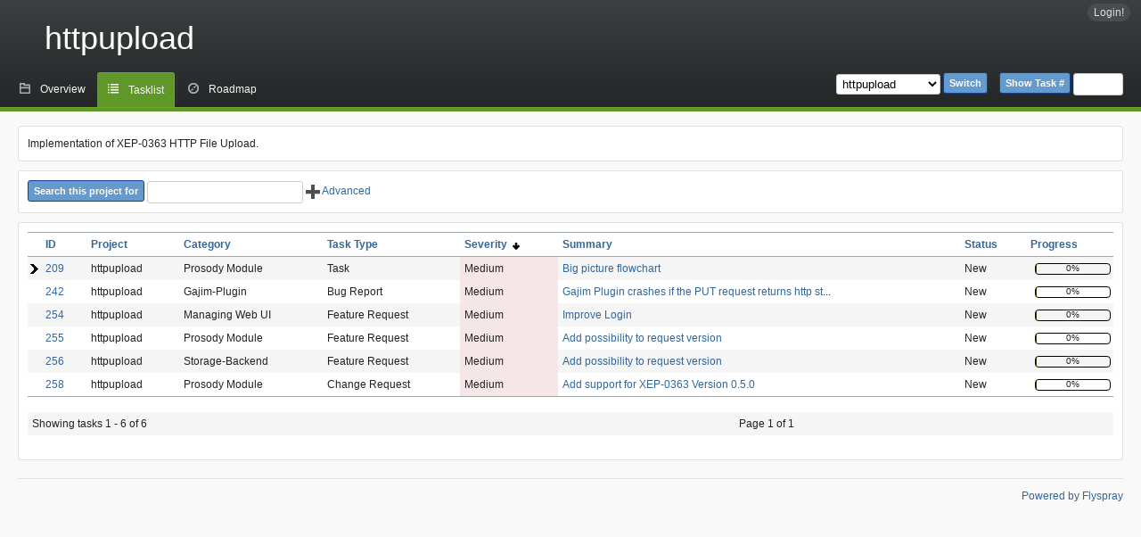

--- FILE ---
content_type: text/html; charset=utf-8
request_url: https://bugs.thedevstack.de/index/proj3?do=index&project=3&order=severity&sort=desc&order2=progress&sort2=desc
body_size: 4004
content:
<!DOCTYPE html PUBLIC "-//W3C//DTD XHTML 1.0 Strict//EN" "http://www.w3.org/TR/xhtml1/DTD/xhtml1-strict.dtd">
<html xmlns="http://www.w3.org/1999/xhtml" lang="en-AU" xml:lang="en-AU">
  <head>
    <title>TheDevStack::httpupload: Tasklist</title>

    <base href="https://bugs.thedevstack.de/" target="_self" />
    <meta name="description" content="Flyspray, a Bug Tracking System written in PHP." />
    <meta http-equiv="Content-Type" content="text/html; charset=utf-8" />
    <meta http-equiv="Content-Script-Type" content="text/javascript" />
    <meta http-equiv="Content-Style-Type" content="text/css" />
        <link rel="index" id="indexlink" type="text/html" href="https://bugs.thedevstack.de/" />
        <link rel="section" type="text/html" href="https://bugs.thedevstack.de/?project=2" />
        <link rel="section" type="text/html" href="https://bugs.thedevstack.de/?project=3" />
        <link rel="section" type="text/html" href="https://bugs.thedevstack.de/?project=5" />
        <link media="screen" href="https://bugs.thedevstack.de/themes/CleanFS/theme.css" rel="stylesheet" type="text/css" />
    <link media="print"  href="https://bugs.thedevstack.de/themes/CleanFS/theme_print.css" rel="stylesheet" type="text/css" />
    <link rel="alternate" type="application/rss+xml" title="Flyspray RSS 1.0 Feed"
          href="https://bugs.thedevstack.de/feed.php?feed_type=rss1&amp;project=3" />
    <link rel="alternate" type="application/rss+xml" title="Flyspray RSS 2.0 Feed"
          href="https://bugs.thedevstack.de/feed.php?feed_type=rss2&amp;project=3" />
	<link rel="alternate" type="application/atom+xml" title="Flyspray Atom 0.3 Feed"
	      href="https://bugs.thedevstack.de/feed.php?feed_type=atom&amp;project=3" />

    <script type="text/javascript" src="https://bugs.thedevstack.de/javascript/prototype/prototype.js"></script>
    <script type="text/javascript" src="https://bugs.thedevstack.de/javascript/script.aculo.us/scriptaculous.js"></script>
            <script type="text/javascript" src="https://bugs.thedevstack.de/javascript/index.js"></script>
                <script type="text/javascript" src="https://bugs.thedevstack.de/javascript/tabs.js"></script>
    <script type="text/javascript" src="https://bugs.thedevstack.de/javascript/functions.js"></script>
    <script type="text/javascript" src="https://bugs.thedevstack.de/javascript/jscalendar/calendar_stripped.js"></script>
    <script type="text/javascript" src="https://bugs.thedevstack.de/javascript/jscalendar/calendar-setup_stripped.js"> </script>
    <script type="text/javascript" src="https://bugs.thedevstack.de/javascript/jscalendar/lang/calendar-en.js"></script>
    <script type="text/javascript" src="https://bugs.thedevstack.de/javascript/lightbox/js/lightbox.js"></script>
    <link rel="stylesheet" href="https://bugs.thedevstack.de/javascript/lightbox/css/lightbox.css" type="text/css" media="screen" />
    <!--[if IE]>
    <link media="screen" href="https://bugs.thedevstack.de/themes/CleanFS/ie.css" rel="stylesheet" type="text/css" />
    <![endif]-->
      </head>
  <body onload="perms = new Perms('permissions');"
				class="index"				>

  <div id="container">
    <!-- Remove this to remove the logo -->
    <h1 id="title"><a href="https://bugs.thedevstack.de/">httpupload</a></h1>

    <div id="menu">

		<ul id="menu-list">
			<li class="first">
				<a id="show_loginbox" accesskey="l" href="#login" onclick="this.addClassName('active'); showhidestuff('loginbox');return false;">Login!</a>
				<div id="loginbox" class="popup hide">
		    <form id="login" action="https://bugs.thedevstack.de/index.php?do=authenticate" method="post">
<div id="login_input">
  <label for="lbl_user_name">Username</label>
  <input class="text" type="text" id="lbl_user_name" name="user_name" size="17" maxlength="30" />
  
  <label for="lbl_password">Password</label>
  <input class="password" type="password" id="lbl_password" name="password" size="17" maxlength="30" />
  
  <input type="hidden" name="return_to" value="/index/proj3?do=index&amp;project=3&amp;order=severity&amp;sort=desc&amp;order2=progress&amp;sort2=desc" />

  <input type="submit" value="Login!" name="login" id="login_button" />
</div>
<div id="login_links">
    <div id="login_hidelink">
        <a href="#" onclick="return toggleLoginBox(document.getElementById('show_loginbox'));"><small>hide</small></a>
    </div>
    <div class="remember_me">
        <label for="lbl_remember">Remember me</label>
        <input type="checkbox" id="lbl_remember" name="remember_login" />
    </div>
              <a id="registerlink"
                href="https://bugs.thedevstack.de/register">Register</a>
              <a id="forgotlink"
                href="https://bugs.thedevstack.de/lostpw">Lost password?</a>
    </div>
</form>
			</div></li>
      </ul>
</div>

<div id="pm-menu">

	<ul id="pm-menu-list">
		<li class="first">
			<a id="toplevellink"
									 href="https://bugs.thedevstack.de/toplevel/proj3">Overview</a>
		</li>

		<li>
		<a id="homelink"
				 class="active" 				href="https://bugs.thedevstack.de/proj3?do=index">Tasklist</a>
		</li>

		
		
				<li>
		<a id="roadmaplink"
								href="https://bugs.thedevstack.de/roadmap/proj3">Roadmap</a>
		</li>
		
		
				
		<li id="pmcontrol">
			<div id="projectselector">
				<form id="projectselectorform" action="https://bugs.thedevstack.de/index.php" method="get">
					 <div>
						<select name="project" onchange="document.getElementById('projectselectorform').submit()">
							<option value="0">All Projects</option><option value="2">Conversations+</option><option value="3" selected="selected">httpupload</option><option value="5">PiratX</option>
						</select>
						<button type="submit">Switch</button>
						<input type="hidden" name="do" value="index" />
						<input type="hidden" value="1" name="switch" />
											</div>
				</form>	
			</div>
			<div id="showtask">
				<form action="https://bugs.thedevstack.de/index.php" method="get">
					<div>
						<button type="submit">Show Task #</button>
						<input id="taskid" name="show_task" class="text" type="text" size="10" accesskey="t" />
					</div>
				</form>
			</div>

		</li>
		
	</ul>
	
</div>

    
    <div id="content">
      <div class="clear"></div>
            <div id="intromessage">Implementation of XEP-0363 HTTP File Upload.</div>
      

<div id="search">
  <map id="projectsearchform" name="projectsearchform">
    <form action="https://bugs.thedevstack.de/index.php" method="get">
      <div>
        <button id="searchthisproject" type="submit">Search this project for</button>
        <input class="text" id="searchtext" name="string" type="text" size="20"
               maxlength="100" value="" accesskey="q" />

        <input type="hidden" name="project" value="3" />

        <span id="searchstate" style="cursor:pointer">
	        <a onclick="toggleSearchBox('https://bugs.thedevstack.de/themes/CleanFS/');return false;" href="https://bugs.thedevstack.de/proj3?do=index&amp;project=3&amp;order=severity&amp;sort=desc&amp;order2=progress&amp;sort2=desc&amp;toggleadvanced=1">
						<span id="advancedsearchstate" class="showstate">
							<img id="advancedsearchstateimg" src="https://bugs.thedevstack.de/themes/CleanFS/edit_add.png"
							 alt="+"  />
						</span>Advanced
					</a>
        </span>

        <div id="sc2" class="switchcontent" style="display:none;" >

					

					<fieldset class="advsearch_misc"><legend>Miscellaneous</legend>
						<input type="checkbox" name="search_in_comments" value="1" id="sic" />
						<label class="left" for="sic">Search in comments</label>
		
						<input type="checkbox" name="search_in_details" value="1" id="search_in_details" />
						<label class="left" for="search_in_details">Search details</label>
		
						<input type="checkbox" name="search_for_all" value="1" id="sfa" />
						<label class="left" for="sfa">Search for all words</label>
		
						<input type="checkbox" name="only_watched" value="1" id="only_watched" />
						<label class="left" for="only_watched">Tasks I watch</label>
		
						<input type="checkbox" name="only_primary" value="1" id="only_primary" />
						<label class="left" for="only_primary">Tasks not blocking other tasks</label>
		
						<input type="checkbox" name="has_attachment" value="1" id="has_attachment" />
						<label class="left" for="has_attachment">Has attachment</label>	
					</fieldset>
	
					<fieldset class="advsearch_task"><legend>Task Properties</legend>
						<div class="search_select">
							<label class="default multisel" for="type">Task Type</label>
							<select name="type[]" id="type" multiple="multiple" size="5">
								<option value="" selected="selected">All Task Types</option><option value="1">Bug Report</option><option value="2">Feature Request</option><option value="4">Change Request</option><option value="3">Task</option>
							</select>
						</div>
		
						<div class="search_select">
							<label class="default multisel" for="sev">Severity</label>
							<select name="sev[]" id="sev" multiple="multiple" size="5">
								<option value="" selected="selected">All Severities</option><option value="5">Critical</option><option value="4">High</option><option value="3">Medium</option><option value="2">Low</option><option value="1">Very Low</option>
							</select>
						</div>
		
						<div class="search_select">
							<label class="default multisel" for="pri">Priority</label>
							<select name="pri[]" id="pri" multiple="multiple" size="5">
								<option value="" selected="selected">All Priorities</option><option value="4">Urgent</option><option value="3">High</option><option value="2">Normal</option><option value="1">Low</option>
							</select>
						</div>
		
						<div class="search_select">
							<label class="default multisel" for="due">Due In Version</label>
							<select name="due[]" id="due" multiple="multiple" size="5">
								<option value="" selected="selected">Due In Any Version</option><option value="0">Unassigned</option><option value="18">0.1</option><option value="26">0.2</option><option value="27">0.3</option>
							</select>
						</div>
		
						<div class="search_select">
							<label class="default multisel" for="reported">Reported Version</label>
							<select name="reported[]" id="reported" multiple="multiple" size="5">
								<option value="" selected="selected">Reported In Any Version</option><option value="18">0.1</option><option value="26">0.2</option><option value="27">0.3</option>
							</select>
						</div>
		
						<div class="search_select">
							<label class="default multisel" for="cat">Category</label>
							<select name="cat[]" id="cat" multiple="multiple" size="5">
								<option value="" selected="selected">All Categories</option><option value="14">Prosody Module</option><option value="15">Storage-Backend</option><option value="24">Gajim-Plugin</option><option value="25">Managing Web UI</option>
							</select>
						</div>
		
						<div class="search_select">
							<label class="default multisel" for="status">Status</label>
							<select name="status[]" id="status" multiple="multiple" size="5">
								<option value="">All Statuses</option><option value="open" selected="selected">All Open Tasks</option><option value="closed">All Closed Tasks</option><option value="1">Unconfirmed</option><option value="2">New</option><option value="3">Assigned</option><option value="4">Researching</option><option value="6">Requires testing</option>
							</select>
						</div>
		
						<div class="search_select">
							<label class="default multisel" for="percent">Percent Complete</label>
							<select name="percent[]" id="percent" multiple="multiple" size="5">
																<option value="" selected="selected">Any Progress</option><option value="0">0</option><option value="10">10</option><option value="20">20</option><option value="30">30</option><option value="40">40</option><option value="50">50</option><option value="60">60</option><option value="70">70</option><option value="80">80</option><option value="90">90</option><option value="100">100</option>
							</select>
							</div>
						<div class="clear"></div>
					</fieldset>

        <fieldset class="advsearch_users"><legend>Users</legend>
					<label class="default multisel" for="opened">Opened by</label>
					<input class="users text"  type="text" name="opened" id="opened" value="" />
<span class="autocomplete" id="opened_complete"></span>
<script type="text/javascript">
    showstuff('opened_complete');
    new Ajax.Autocompleter('opened', 'opened_complete', 'https://bugs.thedevstack.de/javascript/callbacks/usersearch.php', {})
</script>

	
					<label class="default multisel" for="dev">Assigned To</label>
					<input class="users text"  type="text" name="dev" id="dev" value="" />
<span class="autocomplete" id="dev_complete"></span>
<script type="text/javascript">
    showstuff('dev_complete');
    new Ajax.Autocompleter('dev', 'dev_complete', 'https://bugs.thedevstack.de/javascript/callbacks/usersearch.php', {})
</script>

	
					<label class="default multisel" for="closed">Closed by</label>
					<input class="users text"  type="text" name="closed" id="closed" value="" />
<span class="autocomplete" id="closed_complete"></span>
<script type="text/javascript">
    showstuff('closed_complete');
    new Ajax.Autocompleter('closed', 'closed_complete', 'https://bugs.thedevstack.de/javascript/callbacks/usersearch.php', {})
</script>

        </fieldset>

        <fieldset class="advsearch_dates"><legend>Dates</legend>
					<div class="dateselect">
						<label for="duedatefrom">Due from</label>
<input id="duedatefrom" type="text" class="text" size="10" name="duedatefrom" value="" />

<a class="datelink" href="#" id="duedatefromdateview">
  <!--<img src="" alt="Select Date" />-->
</a>
<script type="text/javascript">Calendar.setup({daFormat: '%Y-%m-%d',inputField: "duedatefrom", button: "duedatefromdateview"});</script>
						<label for="duedateto">to</label>
<input id="duedateto" type="text" class="text" size="10" name="duedateto" value="" />

<a class="datelink" href="#" id="duedatetodateview">
  <!--<img src="" alt="Select Date" />-->
</a>
<script type="text/javascript">Calendar.setup({daFormat: '%Y-%m-%d',inputField: "duedateto", button: "duedatetodateview"});</script>
					</div>
	
					<div class="dateselect">
						<label for="changedfrom">Changed from</label>
<input id="changedfrom" type="text" class="text" size="10" name="changedfrom" value="" />

<a class="datelink" href="#" id="changedfromdateview">
  <!--<img src="" alt="Select Date" />-->
</a>
<script type="text/javascript">Calendar.setup({daFormat: '%Y-%m-%d',inputField: "changedfrom", button: "changedfromdateview"});</script>
						<label for="changedto">to</label>
<input id="changedto" type="text" class="text" size="10" name="changedto" value="" />

<a class="datelink" href="#" id="changedtodateview">
  <!--<img src="" alt="Select Date" />-->
</a>
<script type="text/javascript">Calendar.setup({daFormat: '%Y-%m-%d',inputField: "changedto", button: "changedtodateview"});</script>
					</div>
	
					<div class="dateselect">
						<label for="openedfrom">Opened from</label>
<input id="openedfrom" type="text" class="text" size="10" name="openedfrom" value="" />

<a class="datelink" href="#" id="openedfromdateview">
  <!--<img src="" alt="Select Date" />-->
</a>
<script type="text/javascript">Calendar.setup({daFormat: '%Y-%m-%d',inputField: "openedfrom", button: "openedfromdateview"});</script>
						<label for="openedto">to</label>
<input id="openedto" type="text" class="text" size="10" name="openedto" value="" />

<a class="datelink" href="#" id="openedtodateview">
  <!--<img src="" alt="Select Date" />-->
</a>
<script type="text/javascript">Calendar.setup({daFormat: '%Y-%m-%d',inputField: "openedto", button: "openedtodateview"});</script>
					</div>
	
					<div class="dateselect">
						<label for="closedfrom">Closed from</label>
<input id="closedfrom" type="text" class="text" size="10" name="closedfrom" value="" />

<a class="datelink" href="#" id="closedfromdateview">
  <!--<img src="" alt="Select Date" />-->
</a>
<script type="text/javascript">Calendar.setup({daFormat: '%Y-%m-%d',inputField: "closedfrom", button: "closedfromdateview"});</script>
						<label for="closedto">to</label>
<input id="closedto" type="text" class="text" size="10" name="closedto" value="" />

<a class="datelink" href="#" id="closedtodateview">
  <!--<img src="" alt="Select Date" />-->
</a>
<script type="text/javascript">Calendar.setup({daFormat: '%Y-%m-%d',inputField: "closedto", button: "closedtodateview"});</script>
					</div>
        </fieldset>

       </div>
       <input type="hidden" name="do" value="index" />
      </div>
    </form>
  </map>
</div>

<div id="tasklist">
  <form action="https://bugs.thedevstack.de/proj3?do=index" id="massops" method="post">
    <div>
      <table id="tasklist_table">
        <thead>
          <tr>
            <th class="caret">
            </th>
                                    <th><a title="Sort by this column" href="https://bugs.thedevstack.de/index/proj3?do=index&amp;project=3&amp;order=id&amp;sort=desc&amp;order2=severity&amp;sort2=desc">ID</a></th>
                        <th><a title="Sort by this column" href="https://bugs.thedevstack.de/index/proj3?do=index&amp;project=3&amp;order=project&amp;sort=asc&amp;order2=severity&amp;sort2=desc">Project</a></th>
                        <th><a title="Sort by this column" href="https://bugs.thedevstack.de/index/proj3?do=index&amp;project=3&amp;order=category&amp;sort=asc&amp;order2=severity&amp;sort2=desc">Category</a></th>
                        <th><a title="Sort by this column" href="https://bugs.thedevstack.de/index/proj3?do=index&amp;project=3&amp;order=tasktype&amp;sort=asc&amp;order2=severity&amp;sort2=desc">Task Type</a></th>
                        <th class="orderby"><a title="Sort by this column" href="https://bugs.thedevstack.de/index/proj3?do=index&amp;project=3&amp;order=severity&amp;sort=asc&amp;order2=progress&amp;sort2=desc">Severity&nbsp;&nbsp;<img src="https://bugs.thedevstack.de/themes/CleanFS/desc.png" alt="desc" /></a></th>
                        <th><a title="Sort by this column" href="https://bugs.thedevstack.de/index/proj3?do=index&amp;project=3&amp;order=summary&amp;sort=desc&amp;order2=severity&amp;sort2=desc">Summary</a></th>
                        <th><a title="Sort by this column" href="https://bugs.thedevstack.de/index/proj3?do=index&amp;project=3&amp;order=status&amp;sort=desc&amp;order2=severity&amp;sort2=desc">Status</a></th>
                        <th><a title="Sort by this column" href="https://bugs.thedevstack.de/index/proj3?do=index&amp;project=3&amp;order=progress&amp;sort=desc&amp;order2=severity&amp;sort2=desc">Progress</a></th>
                      </tr>
        </thead>
        <tbody>
                <tr id="task209" class="severity3">
          <td class="caret">
          </td>
          					
          	          <td class='task_id'><a href="https://bugs.thedevstack.de/task/209?project=3&amp;order=severity&amp;sort=desc&amp;order2=progress&amp;sort2=desc" title="New | Big picture flowchart | 0%" >209</a></td>
          	          <td class='task_project'>httpupload</td>
          	          <td class='task_category'>Prosody Module</td>
          	          <td class='task_tasktype'>Task</td>
          	          <td class='task_severity'>Medium</td>
          	          <td class='task_summary'><a href="https://bugs.thedevstack.de/task/209?project=3&amp;order=severity&amp;sort=desc&amp;order2=progress&amp;sort2=desc" title="New | Big picture flowchart | 0%" >Big picture flowchart</a></td>
          	          <td class='task_status'>New</td>
          						<td class="task_progress">
							<div class="progress_bar_container">
								<span>0%</span>
								<div class="progress_bar" style="width:0%"></div>
							</div>
						</td>
						        </tr>
                <tr id="task242" class="severity3">
          <td class="caret">
          </td>
          					
          	          <td class='task_id'><a href="https://bugs.thedevstack.de/task/242?project=3&amp;order=severity&amp;sort=desc&amp;order2=progress&amp;sort2=desc" title="New | Gajim Plugin crashes if the PUT request returns http status code | 0%" >242</a></td>
          	          <td class='task_project'>httpupload</td>
          	          <td class='task_category'>Gajim-Plugin</td>
          	          <td class='task_tasktype'>Bug Report</td>
          	          <td class='task_severity'>Medium</td>
          	          <td class='task_summary'><a href="https://bugs.thedevstack.de/task/242?project=3&amp;order=severity&amp;sort=desc&amp;order2=progress&amp;sort2=desc" title="New | Gajim Plugin crashes if the PUT request returns http status code | 0%" >Gajim Plugin crashes if the PUT request returns http st</a>...</td>
          	          <td class='task_status'>New</td>
          						<td class="task_progress">
							<div class="progress_bar_container">
								<span>0%</span>
								<div class="progress_bar" style="width:0%"></div>
							</div>
						</td>
						        </tr>
                <tr id="task254" class="severity3">
          <td class="caret">
          </td>
          					
          	          <td class='task_id'><a href="https://bugs.thedevstack.de/task/254?project=3&amp;order=severity&amp;sort=desc&amp;order2=progress&amp;sort2=desc" title="New | Improve Login | 0%" >254</a></td>
          	          <td class='task_project'>httpupload</td>
          	          <td class='task_category'>Managing Web UI</td>
          	          <td class='task_tasktype'>Feature Request</td>
          	          <td class='task_severity'>Medium</td>
          	          <td class='task_summary'><a href="https://bugs.thedevstack.de/task/254?project=3&amp;order=severity&amp;sort=desc&amp;order2=progress&amp;sort2=desc" title="New | Improve Login | 0%" >Improve Login</a></td>
          	          <td class='task_status'>New</td>
          						<td class="task_progress">
							<div class="progress_bar_container">
								<span>0%</span>
								<div class="progress_bar" style="width:0%"></div>
							</div>
						</td>
						        </tr>
                <tr id="task255" class="severity3">
          <td class="caret">
          </td>
          					
          	          <td class='task_id'><a href="https://bugs.thedevstack.de/task/255?project=3&amp;order=severity&amp;sort=desc&amp;order2=progress&amp;sort2=desc" title="New | Add possibility to request version | 0%" >255</a></td>
          	          <td class='task_project'>httpupload</td>
          	          <td class='task_category'>Prosody Module</td>
          	          <td class='task_tasktype'>Feature Request</td>
          	          <td class='task_severity'>Medium</td>
          	          <td class='task_summary'><a href="https://bugs.thedevstack.de/task/255?project=3&amp;order=severity&amp;sort=desc&amp;order2=progress&amp;sort2=desc" title="New | Add possibility to request version | 0%" >Add possibility to request version</a></td>
          	          <td class='task_status'>New</td>
          						<td class="task_progress">
							<div class="progress_bar_container">
								<span>0%</span>
								<div class="progress_bar" style="width:0%"></div>
							</div>
						</td>
						        </tr>
                <tr id="task256" class="severity3">
          <td class="caret">
          </td>
          					
          	          <td class='task_id'><a href="https://bugs.thedevstack.de/task/256?project=3&amp;order=severity&amp;sort=desc&amp;order2=progress&amp;sort2=desc" title="New | Add possibility to request version | 0%" >256</a></td>
          	          <td class='task_project'>httpupload</td>
          	          <td class='task_category'>Storage-Backend</td>
          	          <td class='task_tasktype'>Feature Request</td>
          	          <td class='task_severity'>Medium</td>
          	          <td class='task_summary'><a href="https://bugs.thedevstack.de/task/256?project=3&amp;order=severity&amp;sort=desc&amp;order2=progress&amp;sort2=desc" title="New | Add possibility to request version | 0%" >Add possibility to request version</a></td>
          	          <td class='task_status'>New</td>
          						<td class="task_progress">
							<div class="progress_bar_container">
								<span>0%</span>
								<div class="progress_bar" style="width:0%"></div>
							</div>
						</td>
						        </tr>
                <tr id="task258" class="severity3">
          <td class="caret">
          </td>
          					
          	          <td class='task_id'><a href="https://bugs.thedevstack.de/task/258?project=3&amp;order=severity&amp;sort=desc&amp;order2=progress&amp;sort2=desc" title="New | Add support for XEP-0363 Version 0.5.0 | 0%" >258</a></td>
          	          <td class='task_project'>httpupload</td>
          	          <td class='task_category'>Prosody Module</td>
          	          <td class='task_tasktype'>Change Request</td>
          	          <td class='task_severity'>Medium</td>
          	          <td class='task_summary'><a href="https://bugs.thedevstack.de/task/258?project=3&amp;order=severity&amp;sort=desc&amp;order2=progress&amp;sort2=desc" title="New | Add support for XEP-0363 Version 0.5.0 | 0%" >Add support for XEP-0363 Version 0.5.0</a></td>
          	          <td class='task_status'>New</td>
          						<td class="task_progress">
							<div class="progress_bar_container">
								<span>0%</span>
								<div class="progress_bar" style="width:0%"></div>
							</div>
						</td>
						        </tr>
                </tbody>
      </table>
      <table id="pagenumbers">
        <tr>
                    <td id="taskrange">
            Showing tasks 1 - 6 of 6
          </td>
          <td id="numbers">
            Page 1 of 1
          </td>
                  </tr>
      </table>
          </div>
  </form>
</div>
    </div>
    <p id="footer">
       <!-- Please don't remove this line - it helps promote Flyspray -->
       <a href="http://flyspray.org/" class="offsite">Powered by Flyspray</a>
    </p>
  </div>
  </body>
</html>


--- FILE ---
content_type: text/css
request_url: https://bugs.thedevstack.de/themes/CleanFS/theme.css
body_size: 6325
content:
/* ------------------ IMPORTS -------------------- */
@import url("../../javascript/jscalendar/calendar-system.css");
/*@import url("calendar.css");*/
@import url("reset.css");
@import url("typography.css");
/* ----------------- VARIABLES --------------------- */
/*$far_background: #dcdcdc;*/
/*$far_background: #ededed;*/
/*$top1: lighten(#292626, 2%);*/
/*$dominant: #2C6FB2;*/
/*$dominant: #A82F21;*/
/*$link: #0066CC;*/
/*lighten(#F9F2F2, 1%);*/
/* ----------------- MIXINS --------------------- */
/* ------------------ HELPER CLASSES -------------------- */

.hide {
  display: none;
  visibility: hidden; }


.clear {
  clear: both; }


.fade {
  color: gray;
  background: pink !important;
  border: 1px solid blue !important; }


.search_hit {
  background: red !important;
  border: 1px solid green !important; }


img:-moz-broken {
  /* show broken images */
  -moz-force-broken-image-icon: 1;
  width: 24px;
  height: 24px;
  border: solid 2px red; }


div.popup {
  position: absolute;
  background: #fafafa;
  border: #e1e1e1 1px solid;
  margin-top: 5px;
  padding: 5px;
  -moz-box-shadow: 0px 1px 2px #f9f9f9;
  -webkit-box-shadow: 0px 1px 2px #f9f9f9;
  box-shadow: 0px 1px 2px #f9f9f9;
  -ms-filter: "progid:DXImageTransform.Microsoft.Shadow(Strength=4, Direction=90, Color='$color')";
  filter: progid:DXImageTransform.Microsoft.Shadow(Strength=4, Direction=90, Color='$color'); }

/* ------------------ STYLE -------------------- */

html, body {
  height: 100%;
  margin: 0 0 1px;
  padding: 0; }


body {
  background: #f9f9f9; }


a {
  color: #336699; }


a:hover {
  color: #6699cc;
  color: #466f1e;}


#container {
  min-width: 1000px;
  position: relative; 
  text-align: left;}


#content {
  padding: 10px 20px 10px 20px;
  min-width: 660px; }


#footer {
  display: block;
  margin: 0px 20px 20px 20px;
  padding-top: 10px;
  border-top: #e1e1e1 solid 1px;
  text-align: right; }


#title {
  height: 120px;
  background-color: #3c4041;
  /* fallback/image non-cover color */
  background-image: -moz-linear-gradient(#3c4041, #242627);
  /* Firefox 3.6+ */
  background-image: -webkit-gradient(linear, 0% 0%, 0% 100%, from(#3c4041), to(#242627));
  /* Safari 4+, Chrome 1+ */
  background-image: -webkit-linear-gradient(#3c4041, #242627);
  /* Safari 5.1+, Chrome 10+ */
  background-image: -o-linear-gradient(#3c4041, #242627);
  /* Opera 11.10+ */
  border-bottom: 1px solid #6cab2e;
  /*border-bottom: 4px solid $dominant;*/
  margin: 0; }

  #title a {
    color: white;
    text-decoration: none;
    display: block;
    padding: 25px 50px;
    width: 50%; }


#menu {
  position: absolute;
  top: 5px;
  right: 5px; }

  #menu #menu-list {
    display: inline;
    margin: 0;
    padding: 0;
    list-style: none; }

    #menu #menu-list a {
      color: #dddddd;
      text-decoration: none;
      padding: 3px 7px; }

    #menu #menu-list a:hover {
      background: #494d4e;
      border-radius: 10px;
      -moz-border-radius: 10px;
      -webkit-border-radius: 10px; }

    tr.active, #menu #menu-list a.active {
      /*background: $inverse_link;      */
      color: white;
      background: #5f9729;
      border-radius: 10px;
      -moz-border-radius: 10px;
      -webkit-border-radius: 10px; }

    #menu #menu-list a#lastsearchlink.active {
      border-radius: 10px 10px 0px 0px;
      -moz-border-radius: 10px 10px 0px 0px;
      -webkit-border-radius: 10px 10px 0px 0px; }

    #menu #menu-list li {
      display: block;
      padding: 0px 2px;
      float: left;
      height: 1.4em;
      border-left: dotted 1px #888888; }

    #menu #menu-list li.first {
      border: none; }

    #menu #menu-list #locked {
      margin-left: 7px; 
      color: red }


div#mysearches {
  border-radius: 4px;
  -moz-border-radius: 4px;
  -webkit-border-radius: 4px;
  background: #dddddd;
  border: solid 3px #5f9729;
  width: 218px;
  overflow: auto;
  max-height: 25em;
  display: none;
  position: absolute;
  left: 0;
  top: 1.4em;
  margin-top: 1px;
  z-index: 5;
  padding: 2px 5px 3px; }

  div#mysearches table#mysearchestable {
    border-collapse: collapse;
    width: 100%;
    margin-bottom: 0; }

    div#mysearches table#mysearchestable a {
      color: #3c4041;
      font-weight: normal; }

    div#mysearches table#mysearchestable a:hover {
      background: none;
      text-decoration: underline; }

  div#mysearches .searches_delete {
    width: 20px; }

  div#mysearches a {
    padding: 0 0 0 0.2em;
    font-weight: bold; }

  div#mysearches table tr {
    border-bottom: dotted 1px gray;
    text-align: left;
    padding: 0.1em 0; }

  div#mysearches table tr.last {
    border: 0; }

  div#mysearches td {
    vertical-align: middle; }


#pmcontrol {
  position: absolute;
  right: 20px;}


#pmcontrol div {
  display: -moz-inline-stack;
  /* optional */
  display: inline-block;
  zoom: 1;
  /* triggers hasLayout for IE */
  *display: inline;
  /* target IE7 only */ }


#showtask #taskid {
  width: 50px; }


#projectselector {
  /*margin-top: 3px;*/
  margin-right: 10px; }

  #projectselector button {
    margin-bottom: 2px; }

  #projectselector option[selected] {
    font-weight: bold; }


#pm-menu {
  height: 40px;
  position: absolute;
  top: 81px;
  width: 100%;
  min-width: 660px; }

  #pm-menu #pm-menu-list {
    list-style: none;
    height: 40px;
    border-bottom: solid 4px #5f9729;
    margin: 0;
    padding: 0px 0px 0px 10px; }

    #pm-menu #pm-menu-list li {
      display: block;
      float: left; }

      #pm-menu #pm-menu-list li a {
        display: block;
        line-height: 1.4em;
        padding: 11px 11px 8px 35px;
        margin-right: 2px;
        color: #f9f9f9;
        text-decoration: none;
        border-left: dotted 1px #3c4041;
        border-top-left-radius: 3px;
        border-top-right-radius: 3px;
        background-repeat: no-repeat;
        background-position: 12px 50%; }

      #pm-menu #pm-menu-list li a:hover {
        background-color: #3c4041;
        border-left: 1px solid #3c4041; }

      #pm-menu #pm-menu-list li a.active {
        /*color: darken($top2, 10%);*/
        background-color: #5f9729;
        border-left: none;
        border-bottom: 3px solid #5f9729;
        border-top: 1px solid #6cab2e;
        border-right: 1px solid #6cab2e; }

    #pm-menu #pm-menu-list li.first a {
      border-left: none; }


#toplevellink {
  background-image: url("img/gray/folder_stroke_12x12.png"); }


#homelink {
  background-image: url("img/gray/list_12x11.png"); }


#newtasklink {
  background-image: url("img/gray/document_alt_stroke_9x12.png"); }


#reportslink {
  background-image: url("img/gray/calendar_alt_stroke_12x12.png"); }


#roadmaplink {
  background-image: url("img/gray/compass_12x12.png"); }


#projectslink {
  background-image: url("img/gray/cog_alt_12x12.png"); }


.active#toplevellink {
  background-image: url("img/white/folder_stroke_12x12.png"); }


.active#homelink {
  background-image: url("img/white/list_12x11.png"); }


.active#newtasklink {
  background-image: url("img/white/document_alt_stroke_9x12.png"); }


.active#reportslink {
  background-image: url("img/white/calendar_alt_stroke_12x12.png"); }


.active#roadmaplink {
  background-image: url("img/white/compass_12x12.png"); }


.active#projectslink {
  background-image: url("img/white/cog_alt_12x12.png"); }

/* --- buttons --- */

#actionbar {
  /*height: 4em;*/
  position: relative; }

  #actionbar a.button {
    margin-bottom: 0; }

  #actionbar button.button {
    margin-bottom: 0; }

  #actionbar .main {
    float: right; }


a.button, button.button {
  display: -moz-inline-stack;
  /* optional */
  display: inline-block;
  zoom: 1;
  /* triggers hasLayout for IE */
  *display: inline;
  /* target IE7 only */
  margin: 0.3em 0.3em 0.3em 0;
  padding: 8px 13px 8px 10px;
  /* Links */
  border: 1px solid #bbbbbb;
  border-radius: 4px;
  -moz-border-radius: 4px;
  -webkit-border-radius: 4px;
  -moz-box-shadow: 0px 1px 1px #dddddd;
  -webkit-box-shadow: 0px 1px 1px #dddddd;
  box-shadow: 0px 1px 1px #dddddd;
  -ms-filter: "progid:DXImageTransform.Microsoft.Shadow(Strength=4, Direction=90, Color='$color')";
  filter: progid:DXImageTransform.Microsoft.Shadow(Strength=4, Direction=90, Color='$color');
  background-color: white;
  font-family: "Lucida Grande", Tahoma, Arial, Verdana, sans-serif;
  font-size: 100%;
  line-height: 130%;
  text-decoration: none;
  font-weight: bold;
  color: #565656;
  cursor: pointer; }

  a.button img, button.button img {
    margin: 0 3px -3px 0 !important;
    padding: 0;
    border: none;
    width: 16px;
    height: 16px;
    float: none; }


a.button:hover, button.button:hover {
  background-color: #f2f2f2;
  border: 1px solid #a1a1a1; }


a.button:active, button.button:active {
  background-color: #6299c5;
  border: 1px solid #6299c5;
  color: #fff; }


body .positive {
  /*color: white;*/
  /*background: lighten(#5F9729, 10%);*/
  background-color: #d2ecb9;
  border: solid 1px #5a8f27;
  border-top: solid 1px #85cb41;
  border-right: solid 1px #85cb41; }


a.positive:hover, button.positive:hover {
  background-color: #78bf34;
  border: solid 1px #5f9729;
  color: #529214;
  color: white; }


a.positive:active, button.positive:active {
  background-color: #529214;
  border: 1px solid #529214;
  color: #fff; }


body .negative {
  color: #d12f19; }


a.negative:hover {
  background-color: #fbe3e4;
  border: 1px solid #fbc2c4;
  color: #d12f19; }


a.negative:active {
  background-color: #d12f19;
  border: 1px solid #d12f19;
  color: #fff; }


#intromessage {
  display: block; }


#tasklist {
  margin: 10px 0px 10px 0px;
  padding: 10px;
  background: white;
  border: solid 1px #e1e1e1;
  border-radius: 3px; }

  #tasklist table {
    width: 100%; }

  #tasklist tr:nth-child(2n-1) {
    background-color: #f5f5f5; }


#search {
  margin: 10px 0px 10px 0px;
  padding: 10px;
  background: white;
  border: solid 1px #e1e1e1;
  border-radius: 3px; }

  #search fieldset {
    margin: 10px 0px 10px 0px;
    padding: 10px;
    background: white;
    border: solid 1px #e1e1e1;
    border-radius: 3px; }


#intromessage {
  margin: 10px 0px 10px 0px;
  padding: 10px;
  background: white;
  border: solid 1px #e1e1e1;
  border-radius: 3px; }


body.toplevel .box {
  margin: 10px 0px 10px 0px;
  padding: 10px;
  background: white;
  border: solid 1px #e1e1e1;
  border-radius: 3px;
  margin: 10px 0 0 10px;
  width: 400px;
  height: 275px;
  /*height: 280px;*/
  /*@include inline-block;*/
  /*vertical-align: middle;*/
  float: left; }


body.toplevel .single-project {
  width: auto;
  float: none;
  display: block;
  height: auto; }


.progress_bar_container {
  width: 150px;
  margin: 0 5px;
  border: solid 1px #000;
  height: 11px;
  position: relative;
  border-radius: 4px;
  -moz-border-radius: 4px;
  -webkit-border-radius: 4px;
  display: -moz-inline-stack;
  /* optional */
  display: inline-block;
  zoom: 1;
  /* triggers hasLayout for IE */
  *display: inline;
  /* target IE7 only */
  vertical-align: sub; }

  .progress_bar_container .progress_bar {
    height: 100%;
    background: #5f9729;
    border-right: 1px solid #2d4713;
    position: absolute;
    left: 0;
    top: 0;
    border-radius: 3px;
    -moz-border-radius: 3px;
    -webkit-border-radius: 3px;
    background-color: #acdc7d;
    /* fallback/image non-cover color */
    background-image: -moz-linear-gradient(#acdc7d, #78bf34);
    /* Firefox 3.6+ */
    background-image: -webkit-gradient(linear, 0% 0%, 0% 100%, from(#acdc7d), to(#78bf34));
    /* Safari 4+, Chrome 1+ */
    background-image: -webkit-linear-gradient(#acdc7d, #78bf34);
    /* Safari 5.1+, Chrome 10+ */
    background-image: -o-linear-gradient(#acdc7d, #78bf34);
    /* Opera 11.10+ */ }

  .progress_bar_container span {
    text-align: center;
    position: absolute;
    z-index: 100;
    width: 100%;
    font-size: 10px;
    line-height: 1em;
    text-shadow: 0 0 6px white; }


td.task_progress .progress_bar_container {
  width: 100%; }


a {
  text-decoration: none; }


#tasklist_table {
  border-bottom: solid 1px #a1a6a8; }

  #tasklist_table th {
    /*padding: 0 4px;*/
    background: #3c4041;
    background: white; }

    #tasklist_table th img {
      position: relative;
      top: 2px; }

    #tasklist_table th a {
      /*color: $inverse_link;*/ }

  #tasklist_table td {
    cursor: pointer; }

  #tasklist_table tr.current_row td.caret {
    background-image: url(img/caret.gif);
    background-repeat: no-repeat;
    background-position: 3px; }

  #tasklist_table td.caret {
    width: 15px;
    padding: 0 !important; }

  #tasklist_table .ttcolumn {
    width: 10px;
    text-align: center; }

    #tasklist_table .ttcolumn input {
      margin: 0; }

    #tasklist_table .ttcolumn a {
      background-image: url(img/black/loop_alt3_12x9.png);
      background-repeat: no-repeat;
      background-position: center;
      width: 30px;
      height: 30px;
      display: block; }

  #tasklist_table thead th {
    border-bottom: solid 1px #a1a6a8;
    border-top: solid 1px #a1a6a8; }


a.toggle_selected {
  background-image: url(img/black/loop_alt3_12x9.png);
  background-repeat: no-repeat;
  background-position: center;
  width: 30px;
  height: 30px;
  display: block; }


tr.severity1 .task_severity {
  background-color: white; }


tr.severity2 .task_severity {
  background-color: white; }


tr.severity3 .task_severity {
  background-color: #f5e7e7; }


tr.severity4 .task_severity {
  background-color: #f5dddd; }


tr.severity5 .task_severity {
  background-color: #f5d1d1; }


tr.severity1:hover td {
  background-color: #f2f2f2 !important; }


tr.severity2:hover td {
  background-color: #f2f2f2 !important; }


tr.severity3:hover td {
  background-color: #eed4d4 !important; }


tr.severity4:hover td {
  background-color: #efc9c9 !important; }


tr.severity5:hover td {
  background-color: #f0bcbc !important; }


div#toolbox {
  margin: 10px 0px 10px 0px;
  padding: 10px;
  background: white;
  border: solid 1px #e1e1e1;
  border-radius: 3px;
  margin-left: 120px;
  min-height: 450px;
  height: 1%;
  /* Fix for IE bug */
  padding: 20px; }

  div#toolbox div.tab {
    margin: 10px 0px 10px 0px;
    padding: 10px;
    background: white;
    border: solid 1px #e1e1e1;
    border-radius: 3px; }

  div#toolbox h3 {
    margin-bottom: 1em;
    padding-bottom: 5px;
    border-bottom: 1px solid #ddd; }


div#toolboxmenu {
  position: relative;
  float: left;
  padding-top: 10px; }

  div#toolboxmenu a {
    display: block;
    border: 1px solid #d4d4d4;
    /*border-right: none; */
    padding: 1em 5px;
    margin-left: 10px;
    width: 100px;
    text-align: center;
    background: #e5e5e5;
    color: #3c4041;
    border-top-left-radius: 5px;
    -moz-border-top-left-radius: 5px;
    -webkit-border-top-left-radius: 5px;
    border-bottom-left-radius: 5px;
    -moz-border-bottom-left-radius: 5px;
    -webkit-border-bottom-left-radius: 5px; }

  div#toolboxmenu a:hover {
    background-color: #d6d8d9;
    /*color: $inverse_link;*/ }

  div#toolboxmenu a.active {
    margin-left: 0;
    font-weight: bold;
    width: 100px;
    padding: 1em 10px;
    background-color: white;
    color: #3c4041;
    border: 1px solid #e1e1e1;
    border-right: none;
    /*border-left: 1px solid lighten($top1, 30%);*/
    border-left: 2px solid #78bf34; }


#controlBox {
  border: 1px solid gray;
  padding: 1px;
  background: #fff;
  width: auto !important;
  width: 90px;
  margin-left: 40px;
  display: table;
  position: absolute; }

  #controlBox div.grip {
    background: #ccc;
    cursor: move;
    height: 12px; }

  #controlBox div.inner {
    padding: 5px 5px 4px 5px;
    white-space: nowrap;
    opacity: .2; }


#controlBox.active div.inner {
  opacity: 1; }


div#fineprint {
  /*border-top: 1px solid $box_border;*/
  font-size: smaller;
  margin: 5px 0;
  padding: 10px 5px 10px 20px;
  color: #555555; }


form #taskdetails #taskfields {
  width: 335px; }

form #taskdetails #taskdetailsfull {
  margin-left: 355px; }


#taskdetails {
  margin: 10px 0px 10px 0px;
  padding: 10px;
  background: white;
  border: solid 1px #e1e1e1;
  border-radius: 3px; }

  #taskdetails #navigation {
    float: right; }

  #taskdetails h2 {
    color: #555555; }

  #taskdetails #taskfields {
    width: 290px;
    float: left;
    border-right: 1px solid #eeeeee;
    padding-top: 5px;
    background: #f9f9f9;
    margin: -10px; }

    #taskdetails #taskfields ul.fieldslist {
      margin-bottom: 35px;
      list-style: none;
      margin-right: 1ex;
      padding-left: 1ex; }

      #taskdetails #taskfields ul.fieldslist li {
        clear: both;
        margin-top: 2%;
        padding-top: 1%;
        padding-bottom: 1%;
        overflow: auto;
        width: 100%;
        border-radius: 4px;
        -moz-border-radius: 4px;
        -webkit-border-radius: 4px; }

        #taskdetails #taskfields ul.fieldslist li .label {
          display: block;
          float: left;
          width: 45%;
          text-align: right;
          color: #888888; }

        #taskdetails #taskfields ul.fieldslist li .value {
          display: block;
          float: right;
          width: 50%; }

      #taskdetails #taskfields ul.fieldslist > li:nth-child(2n-1) {
        background-color: #f1f1f1; }

  #taskdetails #showvotes {
    position: absolute;
    margin: 10px 0px 10px 0px;
    padding: 10px;
    background: white;
    border: solid 1px #e1e1e1;
    border-radius: 3px; }

    #taskdetailsfull {
    margin-left: 300px;
    padding: 2em 3em; }

   #taskinfo {
    margin-left: 300px;
    margin-top: 15px;
    border-top: 1px solid #e1e1e1;
    padding: 8px 5px; }


#comments, #related, #notify, #remind, #history {
  margin: 10px 0px 10px 0px;
  padding: 10px;
  background: white;
  border: solid 1px #e1e1e1;
  border-radius: 3px; }

#comments h4 {
  margin:1em 0 0.5em 0;
}

.userlist th {
  background-color: #e0e0e0; }

.userlist tr:nth-child(2n-1) td {
  background-color: #f1f1f1; }


#related .related {
  float: left;
  margin-right: 0; }
  
#duplicate_tasks th
{
  height: 30px;
}


#content > #submenu {
  /*margin-left: $twocol_content_margin;*/ }


#submenu {
  margin-bottom: 0;
  height: 25px; }

  #submenu a {
    border: 1px solid #d4d4d4;
    background: #e5e5e5;
    color: #3c4041;
    display: block;
    float: left;
    height: 21px;
    margin: 4px 0 0 2px;
    padding: 7px 10px 1px 10px;
    border-top-left-radius: 5px;
    -moz-border-top-left-radius: 5px;
    -webkit-border-top-left-radius: 5px;
    border-top-right-radius: 5px;
    -moz-border-top-right-radius: 5px;
    -webkit-border-top-right-radius: 5px; }

  #submenu a:hover {
    background-color: #d6d8d9; }

  #submenu a.active {
    height: 26px;
    margin-top: 0;
    font-weight: bold;
    border-bottom: 1px solid white;
    border-right: bottom;
    /*border-top: 1px solid lighten($top1, 30%);*/
    border-top: 2px solid #78bf34;
    background-color: white;
    z-index: 5; }

  #submenu li {
    display: inline; }


div.tab {
  margin: 10px 1ex 10px 0;
  padding: 1ex 1ex 0; }


* html .tab div.clear {
  clear: none;
  height: 14em; }


div.comment_container {
  padding-bottom: 5px;
  margin-bottom: 5px;
  border-bottom: 1px solid #e1e1e1; }

  div.comment_container em {
    display: block;
    float: left;
    width: 200px;
    margin: 10px 0px 10px 0px;
    padding: 10px;
    background: white;
    border: solid 1px #e1e1e1;
    border-radius: 3px;
    background-color: #fefefe; }

  div.comment_container .commenttext {
    padding-top: 7px; }

  div.comment_container .comment {
    margin-left: 235px; }

  div.comment_container .attachments {
    margin: 10px 0px 10px 0px;
    padding: 10px;
    background: white;
    border: solid 1px #e1e1e1;
    border-radius: 3px;
    width: 350px;
    background-color: #fefefe;
    background-image: url(img/gray/pin_24x24.png);
    background-repeat: no-repeat;
    background-position: 340px 5px; }

    div.comment_container .attachments img {
      position: relative;
      top: 4px; }

  div.comment_container .commentlink {
    background-image: url(img/gray/comment_stroke_16x14.png);
    background-repeat: no-repeat;
    display: block;
    float: left;
    height: 14px;
    width: 16px;
    margin: 2px 4px 0 2px; }

  div.comment_container .commentlink:hover {
    background-image: url(img/black/comment_stroke_16x14.png); }


textarea {
  width: 99%; }


#events {
  margin: 10px 0px 10px 0px;
  padding: 10px;
  background: white;
  border: solid 1px #e1e1e1;
  border-radius: 3px; }
.eventlist {
  height: 150px;
}

table th {
  vertical-align: middle; }

table td {
  vertical-align: top; }


div.box, p.box {
  margin: 10px 0px 10px 0px;
  padding: 10px;
  background: white;
  border: solid 1px #e1e1e1;
  border-radius: 3px; }


div.roadmap {
  margin: 10px 0px 10px 0px;
  padding: 10px;
  background: white;
  border: solid 1px #e1e1e1;
  border-radius: 3px; }


div.error, div.success, div.mixed {
  margin: 10px 0px 10px 0px;
  padding: 10px;
  background: white;
  border: solid 1px #e1e1e1;
  border-radius: 3px;
  z-index: 50;
  margin: 20px 20px 0 20px;
  color: white;
  position: absolute;
  top: 110px;
  width: 30%;
  left: 35%; }


div.error {
  background: #ffe6e2 url(img/red/x_alt_24x24.png) no-repeat 9px 7px;
  border: solid 1px #962E21;
  padding-left: 50px;
  color: #4b1710; }


div.mixed {
  background: #ffcc00 url(frown.png) no-repeat 5px 1px; }


div.success {
  background: #e8f9d4 url(img/green/check_24x20.png) no-repeat 10px 9px;
  border: solid 1px #53821F;
  padding-left: 50px;
  color: #24380d; }


a#show_loginbox {
  margin-right: 5px; }


#menu a#show_loginbox.active {
  border-radius: 10px 10px 0 0; }


#loginbox {
  border-radius: 4px;
  -moz-border-radius: 4px;
  -webkit-border-radius: 4px;
  background: #dddddd;
  border: solid 3px #5f9729;
  right: 5px;
  z-index: 200;
  height: 60px;
  width: 450px;
  padding-top: 15px;
  margin-top: 1px;
  top: 1.4em;
  box-shadow: none; }

  #loginbox #login label {
    color: #222222; }

  #loginbox #login a {
    color: #222222;
    text-decoration: underline; }
  #loginbox #login a:hover {color: #fff;}


form#login {
  position: relative; }

  form#login #lbl_user_name, form#login #lbl_password {
    width: 90px; }

  form#login label {
    width: 50px;
    color: #dddddd;
    width: 100px;
    margin: 0 2px 0 20px; }

  form#login #links {
    position: absolute;
    top: 30px;
    left: 20px; }

    form#login #links a {
      padding: 3px 7px; }

    form#login #links a:hover {
      background: #494d4e;
      text-decoration: none;
      color: #dddddd;
      border-radius: 10px;
      -moz-border-radius: 10px;
      -webkit-border-radius: 10px; }

    form#login #links a.active {
      background: #dddddd;
      color: #3c4041;
      border-radius: 10px;
      -moz-border-radius: 10px;
      -webkit-border-radius: 10px; }

  form#login .remember_me {
    float: right;}



span#advancedsearchstate img {
  vertical-align: middle; }


fieldset {
  margin: 10px 0px 10px 0px;
  padding: 10px;
  background: white;
  border: solid 1px #e1e1e1;
  border-radius: 3px; }


#content > fieldset legend {
  color: #3c4041;
  background: #f9f9f9;
  padding: 2px 9px;
  border: solid 1px #e1e1e1;
  /*border-bottom: solid 1px $box_border;*/
  border-radius: 10px;
  -moz-border-radius: 10px;
  -webkit-border-radius: 10px; }


#content > h3 {
  margin-top: 1em; }


thead th {
  border-bottom: solid 1px #a1a6a8;
  border-top: solid 1px #a1a6a8;
  background: none; }


div#taskinfo {
  /*width:98%;*/ }


div#taskstatus {
  border-bottom: 1px solid #ccc;
  padding: 4px;
  margin-bottom: 5px; }


div#taskclosed {
  padding: 5px;
  margin: 5px 5px 10px 300px;
  background: white;
  border: solid 1px red; }


div#taskdeps {
  margin-bottom: 8px; }


div#taskblocks {
  float: left;
  width: 45%; }


a.datelink {
  background-image: url(img/black/calendar_alt_fill_16x16.png);
  background-repeat: no-repeat;
  display: -moz-inline-stack;
  /* optional */
  display: inline-block;
  zoom: 1;
  /* triggers hasLayout for IE */
  *display: inline;
  /* target IE7 only */
  height: 16px;
  width: 16px;
  vertical-align: middle; }


hr {
  /*color: $box_border;*/
  border: none;
  border-top: 1px solid #e1e1e1; }


div#permissions {
  width: 22em;
  visibility: hidden;
  position: absolute;
  top: 25px !important;
  top: 60px;
  left: 0;
  margin: 0;
  z-index: 5;
  padding: 5px; }

  div#permissions td, div#permissions th {
    padding: 2px 5px;
    border: 0;
    text-align: left;
    font-weight: 400; }

  div#permissions table {
    color: #000;
    background: #fff;
    border: 1px dotted #000; }

  div#permissions table thead th {
    font-weight: 700; }

  div#permissions td.good, div#permissions table td.bad {
    text-align: right; }


fieldset.advsearch_misc input {
  vertical-align: middle; }

fieldset.advsearch_misc label {
  margin-right: 10px;
  white-space: nowrap; }


fieldset.advsearch_dates label {
  margin: 0 5px; }


.search_select {
  float: left;
  position: relative;
  margin-right: 10px; }

  .search_select .multisel {
    position: absolute;
    white-space: nowrap; }

  .search_select select {
    margin-top: 1.3em;
    height: 7em; }


fieldset.advsearch_users .multisel {
  position: absolute;
  white-space: nowrap; }

fieldset.advsearch_users input {
  margin-top: 1.3em; }

/* --------------------------- FORMS -----------------------*/

ul.form_elements {
  list-style: none;
  padding: 0;
  margin: 0 0 0 1em; }

  ul.form_elements li {
    padding: 2px;
    margin-bottom: 9px; }

    ul.form_elements li label {
      width: 200px;
      display: -moz-inline-stack;
      /* optional */
      display: inline-block;
      zoom: 1;
      /* triggers hasLayout for IE */
      *display: inline;
      /* target IE7 only */
      vertical-align: top;
      text-align: right;
      padding-right: 1ex;
      padding-top: 2px;
      color: #555555; }

    ul.form_elements li label.inline {
      display: inline; }

    ul.form_elements li input {
      vertical-align: middle; }

    ul.form_elements li textarea {
      width: 30em; }

  ul.form_elements li.required label {
    font-weight: bold; }

  ul.form_elements li:hover label {
    /*text-decoration: underline;*/ }

  ul.form_elements span.note {
    margin-left: 205px; }


ul.wide li label {
  width: 250px; }


ul.slim {
  width: 390px;
  margin: 0; }

  ul.slim li label {
    width: 110px; }

  ul.slim li div.userSelectWidget {
    display: -moz-inline-stack;
    /* optional */
    display: inline-block;
    zoom: 1;
    /* triggers hasLayout for IE */
    *display: inline;
    /* target IE7 only */
    vertical-align: middle; }

    ul.slim li div.userSelectWidget input {
      width: 120px; }


.dateselect {
  clear: both; }

  .dateselect label:first-child {
    width: 120px;
    text-align: right;
    padding-right: 5px;
    float: left; }

/* fancy dual selects */

.double_select {
	padding-left: 100px;
	position: relative;}

  .double_select .dualselect_selectable {
    height: 220px;
    width: 40%;
    display: -moz-inline-stack;
    /* optional */
    display: inline-block;
    zoom: 1;
    /* triggers hasLayout for IE */
    *display: inline;
    /* target IE7 only */
    vertical-align: middle; }

  .double_select .dualselect_buttons {
    width: 16%;
    display: -moz-inline-stack;
    /* optional */
    display: inline-block;
    zoom: 1;
    /* triggers hasLayout for IE */
    *display: inline;
    /* target IE7 only */
    vertical-align: middle; }

    .double_select .dualselect_buttons button {
      width: 100%;
      padding: 3px; }

  .double_select .dualselect_selected {
    height: 220px;
    /*min-width: 12em;*/
    display: -moz-inline-stack;
    /* optional */
    display: inline-block;
    zoom: 1;
    /* triggers hasLayout for IE */
    *display: inline;
    /* target IE7 only */
    vertical-align: middle;
    width: 40%; }

    .double_select .dualselect_selected select {
      width: 100%;
      height: 80%; }

    .double_select .dualselect_selected button {
      height: 10%;
      width: 100%; }

	.double_select .c1 select {
      height: 24em;
      min-width: 12em;
      width: auto;}

	.double_select td {
	  text-align: center;
	  vertical-align: middle;}

	  .double_select .c3 button {
		 height: 2em;
		 width: 12em;}

	  .double_select .c3 select {
		height: 20em;
		min-width: 12em;
		width: auto;}
/* closing task form */

div#closeform {
  border-radius: 3px;
  -moz-border-radius: 3px;
  -webkit-border-radius: 3px;
  -moz-box-shadow: 0px 1px 1px #dddddd;
  -webkit-box-shadow: 0px 1px 1px #dddddd;
  box-shadow: 0px 1px 1px #dddddd;
  -ms-filter: "progid:DXImageTransform.Microsoft.Shadow(Strength=4, Direction=90, Color='$color')";
  filter: progid:DXImageTransform.Microsoft.Shadow(Strength=4, Direction=90, Color='$color');
  padding: 2em;
  position: absolute;
  right: 5px;
  top: 3em; }

div#taskdeps h4 {
  margin-bottom:0.3em;
}

div#taskdeps table {
  margin:0 0 0.8em -0.2em;
}

div#taskdeps td {
  padding:0.2em 0.4em;
}

div#taskdeps img {
  vertical-align:middle;
  margin-top:-1px;
}

input[type=text], input[type=password], select {
    color: #000;
    background: #fff;
    border: 1px solid #ccc;
    height: 19px;
    padding: 2px;
    vertical-align: middle;
}

input[type=submit], button {
    background: #69C;
    border:  1px solid #0a4193;
    color: #fff;
    cursor: pointer;
    font-size: 11px;
    font-weight: bold;
    line-height: 20px;
    vertical-align: middle;
}

input[type=text], input[type=submit], button, select {
    -moz-border-radius: 3px;
    -webkit-border-radius: 3px;
    border-radius: 3px;
}

button {vertical-align: middle; margin-bottom: 2px; line-height: 20px;}
select {height: 23px; vertical-align: middle;}

input[type=submit]:hover, button:hover {
    background: #5F9729;
    color: #fff;
    border-color: #5F9729;
}

#show_loginbox {
    background: #494D4E;
    -moz-border-radius: 10px;
    -webkit-border-radius: 10px;
    border-radius: 10px;
}

#menu #menu-list a#show_loginbox:hover {
    background-color: #5f9729;
}

#login_hidelink {
    float: right;
    text-align: right;
}

#login_input {
    height: 30px;
}

#login_links {
    height: 30px;
    padding: 5px 20px;
}

#login_button {vertical-align: baseline;}

div.denyform {
	visibility:hidden;
	position:absolute;
	background: none repeat scroll 0 0 #FAFAFA;
	border: 1px solid #E1E1E1;
	margin-top:5px;
	display:block;
	width:300px;
	height:auto;
	padding:5px 30px 5px 5px;
}

#notify_types {height: 10em;}

#rassigned_to {height: 12em; }

/* Stuff for the autocomplete lists {{{ */

span.autocomplete {
	background-color:#F5F5F5;
	position: absolute;
	width: auto !important;
	border:1px solid gray;
	padding: 0px;
	margin:-1px 0 0;
	text-align:left;
	display:block;
}

span.autocomplete ul {
	list-style-type: none;
	margin: 0px;
	padding: 0px;
}

span.autocomplete ul li {
	list-style-type: none;
	display: block;
	margin: 0;
	padding:2px 4px;
	height: 1.1em;
	white-space:nowrap;
}

span.autocomplete ul li span.informal {
	color: darkgray;
	font-size:0.9em;
}

span.autocomplete ul li.selected {
	background-color: #5F9729;
	cursor:pointer;
	color:HighlightText;
}

#actionbuttons {
	margin-left: 300px;
	margin-top: 15px;
	min-height: 50px;
	padding: 8px 5px; }


--- FILE ---
content_type: application/javascript
request_url: https://bugs.thedevstack.de/javascript/functions.js
body_size: 4345
content:
// Set up the task list onclick handler
addEvent(window,'load',setUpTasklistTable);
function Disable(formid)
{
   document.formid.buSubmit.disabled = true;
   document.formid.submit();
}

function showstuff(boxid, type){
   if (!type) type = 'block';
   $(boxid).style.display= type;
   $(boxid).style.visibility='visible';
}

function hidestuff(boxid){
   $(boxid).style.display='none';
}

function hidestuff_e(e, boxid){
   e = e || window.event;
   if (Event.element(e).getAttribute('id') !== 'lastsearchlink' ||
	(Event.element(e).getAttribute('id') === 'lastsearchlink' && $('lastsearchlink').className == 'inactive')) {
	if (!Position.within($(boxid), Event.pointerX(e), Event.pointerY(e))) {
	   //Event.stop(e);
	   if (boxid === 'mysearches') {
		activelink('lastsearchlink');
	   }
	   $(boxid).style.visibility='hidden';
	   $(boxid).style.display='none';
	   document.onmouseup = null;
   	}
   }
}

function showhidestuff(boxid) {
   if (boxid === 'mysearches') {
	activelink('lastsearchlink');
   }
   switch ($(boxid).style.visibility) {
      case '':
	$(boxid).style.visibility='visible';
	break;
      case 'hidden':
	$(boxid).style.visibility='visible';
	break;
      case 'visible':
	$(boxid).style.visibility='hidden';
	break;
   }
   switch ($(boxid).style.display) {
      case '':
	$(boxid).style.display='block';
	document.onmouseup = function(e) { hidestuff_e(e, boxid); };
	break;
      case 'none':
	$(boxid).style.display='block';
	document.onmouseup = function(e) { hidestuff_e(e, boxid); };
	break;
      case 'block':
	$(boxid).style.display='none';
	document.onmouseup = null;
	break;
      case 'inline':
	$(boxid).style.display='none';
	document.onmouseup = null;
	break;
   }
}
function setUpTasklistTable() {
  if (!$('tasklist_table')) {
    // No tasklist on the page
    return;
  }
  var table = $('tasklist_table');
  addEvent(table,'click',tasklistTableClick);
}
function tasklistTableClick(e) {
  var src = eventGetSrc(e);
  if (src.nodeName != 'TD') {
    return;
  }
  if (src.hasChildNodes()) {
    var checkBoxes = src.getElementsByTagName('input');
    if (checkBoxes.length > 0) {
      // User clicked the cell where the task select checkbox is
      if (checkBoxes[0].checked) {
        checkBoxes[0].checked = false;
      } else {
        checkBoxes[0].checked = true;
      }
      return;
    }
  }
  var row = src.parentNode;
  var aElements = row.getElementsByTagName('A');
  if (aElements.length > 0) {
    window.location = aElements[0].href;
  } else {
    // If both the task id and the task summary columns are non-visible
    // just use the good old way to get to the task
    window.location = '?do=details&task_id=' + row.id.substr(4);
  }
}

function eventGetSrc(e) {
  if (e.target) {
    return e.target;
  } else if (window.event) {
    return window.event.srcElement;
  } else {
    return;
  }
}

function ToggleSelected(id) {
  var inputs = $(id).getElementsByTagName('input');
  for (var i = 0; i < inputs.length; i++) {
    if(inputs[i].type == 'checkbox'){
      inputs[i].checked = !(inputs[i].checked);
    }
  }
}

function addUploadFields(id) {
  if (!id) {
    id = 'uploadfilebox';
  }
  var el = $(id);
  var span = el.getElementsByTagName('span')[0];
  if ('none' == span.style.display) {
    // Show the file upload box
    span.style.display = 'inline';
    // Switch the buttons
    $(id + '_attachafile').style.display = 'none';
    $(id + '_attachanotherfile').style.display = 'inline';

  } else {
    // Copy the first file upload box and clear it's value
    var newBox = span.cloneNode(true);
    newBox.getElementsByTagName('input')[0].value = '';
    el.appendChild(newBox);
  }
}
function adduserselect(url, user, selectid, error)
{
    var myAjax = new Ajax.Request(url, {method: 'post', parameters: 'id=' + user, onComplete:function(originalRequest)
	{
        if(originalRequest.responseText) {
            var user_info = originalRequest.responseText.split('|');
            // Check if user does not yet exist
            for (i = 0; i < $('r' + selectid).options.length; i++) {
                if ($('r' + selectid).options[i].value == user_info[1]) {
                    return;
                }
            }

            opt = new Option(user_info[0], user_info[1]);
            try {
                $('r' + selectid).options[$('r' + selectid).options.length]=opt;
                updateDualSelectValue(selectid);
            } catch(ex) {
                return;
            }
        } else {
            alert(error);
        }
	}});
}
function checkok(url, message, form) {

    var myAjax = new Ajax.Request(url, {method: 'get', onComplete:function(originalRequest)
	{
        if(originalRequest.responseText == 'ok' || confirm(message)) {
            $(form).submit();
        }
	}});
    return false;
}
function removeUploadField(element, id) {
  if (!id) {
    id = 'uploadfilebox';
  }
  var el = $(id);
  var span = el.getElementsByTagName('span');
  if (1 == span.length) {
    // Clear and hide the box
    span[0].style.display='none';
    span[0].getElementsByTagName('input')[0].value = '';
    // Switch the buttons
    $(id + '_attachafile').style.display = 'inline';
    $(id + '_attachanotherfile').style.display = 'none';
  } else {
    el.removeChild(element.parentNode);
  }
}

function updateDualSelectValue(id)
{
    var rt  = $('r'+id);
    var val = $('v'+id);
    val.value = '';

    var i;
    for (i=0; i < rt.options.length; i++) {
        val.value += (i > 0 ? ' ' : '') + rt.options[i].value;
    }
}
function dualSelect(from, to, id) {
    if (typeof(from) == 'string') {
	from = $(from+id);
    }
    if (typeof(to) == 'string') {
        var to_el = $(to+id);
	// if (!to_el) alert("no element with id '" + (to+id) + "'");
	to = to_el;
    }

    var i;
    var len = from.options.length;
    for(i=0;i<len;++i) {
	if (!from.options[i].selected) continue;
	if (to && to.options)
	    to.appendChild(from.options[i]);
	else
	    from.removeChild(from.options[i]);
	// make the option that is slid down selected (if any)
	if (len > 1)
	    from.options[i == len - 1 ? len - 2 : i].selected = true;
	break;
    }

    updateDualSelectValue(id);
}

function selectMove(id, step) {
    var sel = $('r'+id);

    var i = 0;

    while (i < sel.options.length) {
        if (sel.options[i].selected) {
            if (i+step < 0 || i+step >= sel.options.length) {
                return;
            }
	    if (i + step == sel.options.length - 1)
		sel.appendChild(sel.options[i]);
	    else if (step < 0)
		sel.insertBefore(sel.options[i], sel.options[i+step]);
	    else
		sel.insertBefore(sel.options[i], sel.options[i+step+1]);
            updateDualSelectValue(id);
            return;
        }
        i++;
    }
}
var Cookie = {
  getVar: function(name) {
    var cookie = document.cookie;
    if (cookie.length > 0) {
      cookie += ';';
    }
    re = new RegExp(name + '\=(.*?);' );
    if (cookie.match(re)) {
      return RegExp.$1;
    } else {
      return '';
    }
  },
  setVar: function(name,value,expire,path) {
    document.cookie = name + '=' + value;
  },
  removeVar: function(name) {
    var date = new Date(12);
    document.cookie = name + '=;expires=' + date.toUTCString();
  }
};
function setUpSearchBox() {
  if ($('advancedsearch')) {
    var state = Cookie.getVar('advancedsearch');
    if ('1' == state) {
      var showState = $('advancedsearchstate');
      showState.replaceChild(document.createTextNode('+'),showState.firstChild);
      $('sc2').style.display = 'block';
    }
  }
}
function toggleSearchBox(themeurl) {
  var state = Cookie.getVar('advancedsearch');
  if ('1' == state) {
      $('advancedsearchstateimg').src = themeurl + 'edit_add.png';
      hidestuff('sc2');
      Cookie.setVar('advancedsearch','0');
  } else {
      $('advancedsearchstateimg').src = themeurl + 'edit_remove.png';
      showstuff('sc2');
      Cookie.setVar('advancedsearch','1');
  }
}
function deletesearch(id, url) {
    var img = $('rs' + id).getElementsByTagName('img')[0].src = url + 'themes/CleanFS/ajax_load.gif';
    url = url + 'javascript/callbacks/deletesearches.php';
    var myAjax = new Ajax.Request(url, {method: 'get', parameters: 'id=' + id,
                     onSuccess:function()
                     {
                        var oNodeToRemove = $('rs' + id);
                        oNodeToRemove.parentNode.removeChild(oNodeToRemove);
                        var table = $('mysearchestable');
                        if(table.rows.length > 0) {
                            table.getElementsByTagName('tr')[table.rows.length-1].style.borderBottom = '0';
                        } else {
                            showstuff('nosearches');
                        }
                     }
                });
}
function savesearch(query, baseurl, savetext) {
    url = baseurl + 'javascript/callbacks/savesearches.php?' + query + '&search_name=' + encodeURIComponent($('save_search').value);
    if($('save_search').value != '') {
        var old_text = $('lblsaveas').firstChild.nodeValue;
        $('lblsaveas').firstChild.nodeValue = savetext;
        var myAjax = new Ajax.Request(url, {method: 'get',
                     onComplete:function()
                     {
                        $('lblsaveas').firstChild.nodeValue=old_text;
                        var myAjax2 = new Ajax.Updater('mysearches', baseurl + 'javascript/callbacks/getsearches.php', { method: 'get'});
                     }
                     });
    }
}
function activelink(id) {
    if($(id).className == 'active') {
        $(id).className = 'inactive';
    } else {
        $(id).className = 'active';
    }
}
var useAltForKeyboardNavigation = false;  // Set this to true if you don't want to kill
                                         // Firefox's find as you type

function emptyElement(el) {
    while(el.firstChild) {
        emptyElement(el.firstChild);
        var oNodeToRemove = el.firstChild;
        oNodeToRemove.parentNode.removeChild(oNodeToRemove);
    }
}
function showPreview(textfield, baseurl, field)
{
    var preview = $(field);
    emptyElement(preview);

    var img = document.createElement('img');
    img.src = baseurl + 'themes/CleanFS/ajax_load.gif';
    img.id = 'temp_img';
    img.alt = 'Loading...';
    preview.appendChild(img);

    var text = $(textfield).value;
    text = encodeURIComponent(text);
    var url = baseurl + 'javascript/callbacks/getpreview.php';
    var myAjax = new Ajax.Updater(field, url, {parameters:'text=' + text, method: 'post'});

    if (text == '') {
        hidestuff(field);
    } else {
        showstuff(field);
    }
}
function checkname(value){
    new Ajax.Request('javascript/callbacks/searchnames.php?name='+value, {onSuccess: function(t){ allow(t.responseText); } });
}
function allow(booler){
    if(booler.indexOf('false') > -1) {
        $('username').style.color ='red';
        $('buSubmit').style.visibility = 'hidden';
        $('errormessage').innerHTML = booler.substring(6,booler.length);
    }
    else {
        $('username').style.color ='green';
        $('buSubmit').style.visibility = 'visible';
        $('errormessage').innerHTML = '';
    }
}
function getHistory(task_id, baseurl, field, details)
{
    var url = baseurl + 'javascript/callbacks/gethistory.php?task_id=' + task_id;
    if (details) {
        url += '&details=' + details;
    }
    var myAjax = new Ajax.Updater(field, url, { method: 'get'});
}

/*********  Permissions popup  ***********/

function createClosure(obj, method) {
    return (function() { obj[method](); });
}

function Perms(id) {
    this.div = $(id);
}

Perms.prototype.timeout = null;
Perms.prototype.div     = null;

Perms.prototype.clearTimeout = function() {
    if (this.timeout) {
        clearTimeout(this.timeout);
        this.timeout = null;
    }
}

Perms.prototype.do_later = function(action) {
    this.clearTimeout();
    closure = createClosure(this, action);
    this.timeout = setTimeout(closure, 400);
}

Perms.prototype.show = function() {
    this.clearTimeout();
    this.div.style.display = 'block';
    this.div.style.visibility = 'visible';
}

Perms.prototype.hide = function() {
    this.clearTimeout();
    this.div.style.display = 'none';
}

// Replaces the currently selected text with the passed text.
function replaceText(text, textarea)
{
	textarea = document.getElementById( textarea );
	// Attempt to create a text range (IE).
	if (typeof(textarea.caretPos) != "undefined" && textarea.createTextRange)
	{
		var caretPos = textarea.caretPos;

		caretPos.text = caretPos.text.charAt(caretPos.text.length - 1) == ' ' ? text + ' ' : text;
		caretPos.select();
	}
	// Mozilla text range replace.
	else if (typeof(textarea.selectionStart) != "undefined")
	{
		var begin = textarea.value.substr(0, textarea.selectionStart);
		var end = textarea.value.substr(textarea.selectionEnd);
		var scrollPos = textarea.scrollTop;

		textarea.value = begin + text + end;

		if (textarea.setSelectionRange)
		{
			textarea.focus();
			textarea.setSelectionRange(begin.length + text.length, begin.length + text.length);
		}
		textarea.scrollTop = scrollPos;
	}
    else if (document.selection) {
        textarea.focus();
        sel=document.selection.createRange();
        sel.text=text;
    }
	// Just put it on the end.
	else
	{
		textarea.value += text;
		textarea.focus(textarea.value.length - 1);
	}
}


// Surrounds the selected text with text1 and text2.
function surroundText(text1, text2, textarea)
{
	textarea = document.getElementById( textarea );
	// Can a text range be created?
	if (typeof(textarea.caretPos) != "undefined" && textarea.createTextRange)
	{
		var caretPos = textarea.caretPos;

		caretPos.text = caretPos.text.charAt(caretPos.text.length - 1) == ' ' ? text1 + caretPos.text + text2 + ' ' : text1 + caretPos.text + text2;
		caretPos.select();
	}
	// Mozilla text range wrap.
	else if (typeof(textarea.selectionStart) != "undefined")
	{
		var begin = textarea.value.substr(0, textarea.selectionStart);
		var selection = textarea.value.substr(textarea.selectionStart, textarea.selectionEnd - textarea.selectionStart);
		var end = textarea.value.substr(textarea.selectionEnd);
		var newCursorPos = textarea.selectionStart;
		var scrollPos = textarea.scrollTop;

		textarea.value = begin + text1 + selection + text2 + end;

		if (textarea.setSelectionRange)
		{
			if (selection.length == 0)
				textarea.setSelectionRange(newCursorPos + text1.length, newCursorPos + text1.length);
			else
				textarea.setSelectionRange(newCursorPos, newCursorPos + text1.length + selection.length + text2.length);
			textarea.focus();
		}
		textarea.scrollTop = scrollPos;
	}
    else if(document.selection) {
        textarea.focus();
        var sampleText = 'TEXT';
        var currentRange = document.selection.createRange();
        var selection = currentRange.text;
        var replaced = true;
        if(!selection) {
               replaced=false;
               selection = sampleText;
        }
        if(selection.charAt(selection.length-1)==" "){
               selection=selection.substring(0,selection.length-1);
               currentRange.text = text1 + selection + text2 + " ";
        }
        else
        {
               currentRange.text = text1 + selection + text2;
        }
        if(!replaced){
               // If putting in sample text (i.e. insert) adjust range start and end
               currentRange.moveStart('character',-text.length-text2.length);
               currentRange.moveEnd('character',-text2.length);
        }
        currentRange.select();
    }
	// Just put them on the end, then.
	else
	{
		textarea.value += text1 + text2;
		textarea.focus(textarea.value.length - 1);
	}
}

function stopBubble(e) {
	if (!e) { var e = window.event; }
	e.cancelBubble = true;
	if (e.stopPropagation) { e.stopPropagation(); }
}

//login box toggling
login_box_status = false;
var toggleLoginBox = function(el){
    //this would turn the box on
    if(login_box_status == false){
        el.addClassName('active');
        showstuff('loginbox');
    //this would turn the box off
    } else {
        el.removeClassName('active');
        hidestuff('loginbox');
    }
    //toggle functionality
    if(login_box_status == true) login_box_status = false;
    else login_box_status = true;
    //return false to stop event bubbling
    return false;
}
